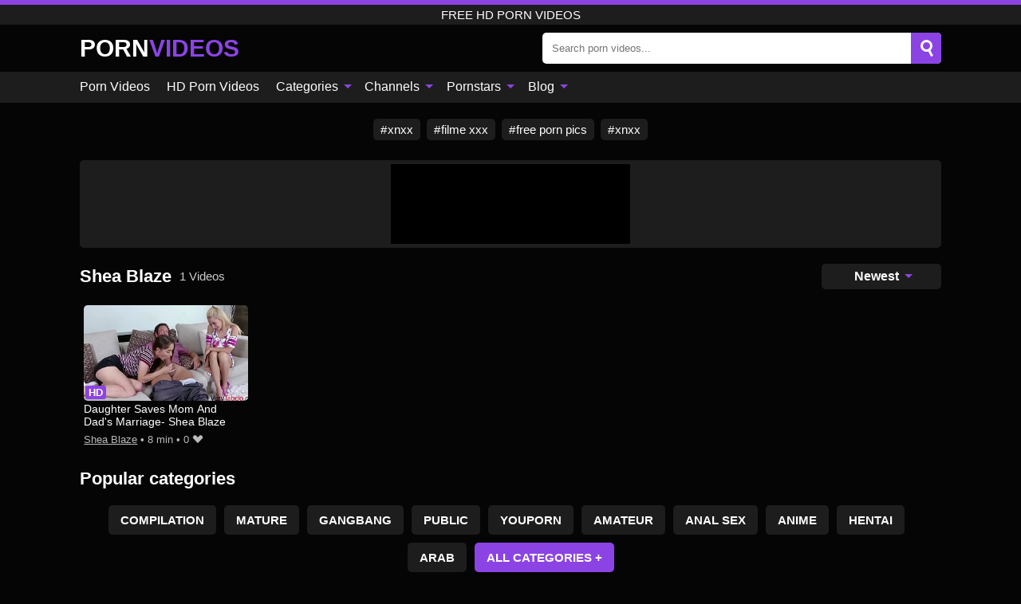

--- FILE ---
content_type: text/html; charset=UTF-8
request_url: https://69887.info/pornstar/shea-blaze
body_size: 9407
content:
<!DOCTYPE html><html lang="en"><head><meta charset="UTF-8"/><meta name="viewport" content="width=device-width, initial-scale=1"><title>Shea Blaze Porn Videos</title><meta name="description" content="Watch FREE Shea Blaze PORN VIDEOS: XXX movies of Shea Blaze. Here is the best place to find the newest Shea Blaze XXX porn videos."><meta name="keywords" content="shea,blaze,porn,videos,free"><meta name="robots" content="max-image-preview:large"><script type="application/ld+json">{"url":"https://69887.info/pornstar/shea-blaze","name":"Shea Blaze","description":"Watch FREE Shea Blaze PORN VIDEOS: XXX movies of Shea Blaze. Here is the best place to find the newest Shea Blaze XXX porn videos.","@context":"https://schema.org","@type":"Article","publisher":{"@type":"Organization","name":"69887.INFO","logo":{"@type":"ImageObject","url":"https://69887.info/i/images/cover.png"}},"author":{"@type":"Organization","name":"69887.INFO","url":"https://69887.info"},"headline":"Shea Blaze Porn Videos","mainEntity":{"@context":"https://schema.org","@type":"Person","url":"https://69887.info/pornstar/shea-blaze","name":"Shea Blaze","description":"Watch FREE Shea Blaze PORN VIDEOS: XXX movies of Shea Blaze. Here is the best place to find the newest Shea Blaze XXX porn videos.","jobTitle":["Pornstar"]}}</script><meta property="og:url" content="https://69887.info/pornstar/shea-blaze"><meta property="og:site_name" content="69887.INFO"><meta property="og:title" content="Shea Blaze Porn Videos"><meta property="og:description" content="Watch FREE Shea Blaze PORN VIDEOS: XXX movies of Shea Blaze. Here is the best place to find the newest Shea Blaze XXX porn videos."><meta property="og:type" content="profile"><meta name="twitter:site" content="@69887.INFO"><meta name="twitter:title" content="Shea Blaze Porn Videos"><meta name="twitter:description" content="Watch FREE Shea Blaze PORN VIDEOS: XXX movies of Shea Blaze. Here is the best place to find the newest Shea Blaze XXX porn videos."><meta name="twitter:card" content="summary_large_image"><meta name="twitter:image:alt" content="Watch FREE Shea Blaze PORN VIDEOS: XXX movies of Shea Blaze. Here is the best place to find the newest Shea Blaze XXX porn videos."><link href="/i/images/cover.png" rel="image_src"><link rel="icon" href="/favicon.ico" type="image/x-icon"><meta name="theme-color" content="#050505"><link rel="canonical" href="https://69887.info/pornstar/shea-blaze"><meta name="rating" content="adult"><meta name="rating" content="RTA-5042-1996-1400-1577-RTA"><link rel="preconnect" href="//mc.yandex.ru"><link rel="preconnect" href="//pgnasmcdn.click"><style>body{background:#050505;font-family:-apple-system,BlinkMacSystemFont,Segoe UI,Roboto,Oxygen,Ubuntu,Cantarell,Fira Sans,Droid Sans,Helvetica Neue,sans-serif;min-width:320px;margin:auto;color:#fff}a{text-decoration:none;outline:none;color:#050505}input,textarea,select,option,button{outline:none;font-family:-apple-system,BlinkMacSystemFont,Segoe UI,Roboto,Oxygen,Ubuntu,Cantarell,Fira Sans,Droid Sans,Helvetica Neue,sans-serif}*{-webkit-box-sizing:border-box;-moz-box-sizing:border-box;box-sizing:border-box}::placeholder{opacity:1}.ico-bottom-arrow{width:0;height:0;border-left:5px solid transparent;border-right:5px solid transparent;border-bottom:5px solid #8b44e3;display:inline-block;margin-bottom:3px;margin-left:3px;margin-right:-4px;transform:rotate(180deg)}.top{background:#1d1d1d;text-align:center}.top:before{content:"";width:100%;height:6px;display:block;background:#8b44e3}.top h1,.top span{display:block;font-weight:500;color:#fff;font-size:15px;text-transform:uppercase;margin:0;padding:4px 0}.flex{display:-webkit-box;display:-moz-box;display:-ms-flexbox;display:-webkit-flex;display:flex}.flex-center{-ms-flex-align:center;-webkit-align-items:center;-webkit-box-align:center;align-items:center}.flex-wrap{flex-wrap:wrap;justify-content:space-between}header{width:95%;max-width:1080px;margin:auto;padding:10px 0}header .logo{color:#fff;font-size:30px;font-weight:600;margin-right:10px;overflow:hidden;text-overflow:ellipsis}header .logo b{font-size:30px;color:#8b44e3;text-transform:uppercase}header form{display:flex;margin-left:auto;width:50%;max-width:500px;background:#fff;border-radius:5px;padding:0;position:relative}header .mob{display:none}header form input{background:transparent;border:0;color:#050505;padding:12px;width:100%;align-self:stretch}header form button{background:#8b44e3;border:0;position:relative;cursor:pointer;outline:none;text-indent:-99999px;border-radius:5px;border-top-left-radius:0;border-bottom-left-radius:0;width:40px;align-self:stretch}header form button:before{content:"";position:absolute;top:9px;left:12px;width:9px;height:9px;background:transparent;border:3px solid #fff;border-radius:50%}header form button:after{content:"";width:9px;height:3px;background:#fff;position:absolute;transform:rotate(63deg);top:24px;left:20px}header form .resultDiv{display:none;position:absolute;top:50px;background:#fff;width:100%;max-height:350px;overflow:hidden;overflow-y:auto;z-index:114;left:0;padding:10px;transition:.4s;border-radius:5px;color:#050505}header form .resultDiv a{display:block;text-align:left;padding:5px;color:#050505;font-weight:600;text-decoration:none;font-size:14px}header form .resultDiv a:hover{text-decoration:underline}header form .resultDiv .title{display:block;background:#1D1D1D;padding:10px;border-radius:5px;color:#fff}nav{background:#1d1d1d;display:block;width:100%}nav ul{width:95%;max-width:1080px;display:block;margin:auto;padding:0;list-style:none;position:relative;z-index:113}nav ul li{display:inline-block}nav ul li .mask{display:none}nav ul a{color:#fff;padding:.65em .65em;text-decoration:none;display:inline-block}nav>ul>li:first-child>a{padding-left:0}.global-army{width:95%;max-width:1080px;margin:auto;margin-top:20px;border-radius:5px;background:#1D1D1D;padding:5px;overflow:hidden}.global-army span{display:block;margin:auto;width:300px;min-width:max-content;height:100px;background:#000}.global-army iframe{border:0;width:300px;height:100px;overflow:hidden}.friends{width:95%;max-width:1080px;margin:auto;margin-top:20px;text-align:center}.friends a{display:inline-block;color:#fff;font-size:15px;font-weight:500;margin-right:8px;background:#1D1D1D;padding:5px 9px;border-radius:5px;margin-bottom:5px}.friends a:hover{background:#8b44e3}.friends a:before{content:"#";display:inline-block;margin-right:1px}.friends a:last-child{margin-right:0}@media screen and (min-width:625px){nav ul li:hover a{color:#8b44e3}nav ul li>ul{display:none}nav ul li:hover>ul{display:block;position:absolute;width:100%;left:0;top:40px;background:#1D1D1D;box-shadow:0 0 10px #000}nav ul li:hover>ul a{padding:.3em .35em;border:1px solid #8b44e3;margin:.35em;color:#fff}nav ul li>ul a:hover{color:#8b44e3}}nav ul li>ul li:last-child a{background:#8b44e3;color:#fff}nav ul li>ul li:last-child a:hover{background:#8b44e3;color:#fff}main{width:95%;max-width:1080px;margin:auto;margin-top:20px}main .head .title h3{margin:0;color:#fff;font-size:22px}main .head .title h1{margin:0;color:#fff;font-size:22px}main .head .title span{color:#ccc;margin-left:10px;font-size:15px;margin-right:10px}main .head .sort{margin-left:auto;position:relative;z-index:4;min-width:150px}main .head .sort span{color:#fff;background:#1d1d1d;padding:7px 20px;border-radius:5px;font-weight:600;display:block;width:max-content;min-width:100%;cursor:pointer;text-align:center}main .head .sort ul{padding:0;margin:0;list-style:none;display:none}main .head .sort.active span{border-bottom-left-radius:0;border-bottom-right-radius:0}main .head .sort.active ul{display:block;position:absolute;top:33px;background:#1D1D1D;width:100%;right:0;border-bottom-left-radius:5px;border-bottom-right-radius:5px}main .head .sort li{display:block}main .head .sort .disabled{display:none}main .head .sort li a{display:block;padding:5px;text-align:center;color:#fff;font-weight:600}main .head .sort li a:hover{color:#8b44e3}.videos{margin:20px 0}.videos:before,.videos:after{content:" ";display:table;width:100%}.videos article{width:20%;height:185px;display:inline-block;overflow:hidden;float:left;color:#FFF}.videos article.cat{height:auto}.videos article.cat a{display:block;width:100%}.videos article.cat img{width:100%;height:auto}.videos article .box{width:95%;margin:auto;overflow:hidden}.videos article .playthumb{display:block;width:100%;overflow:hidden;height:157px;position:relative}.videos article figure{display:block;position:relative;margin:0;width:100%;height:120px;overflow:hidden;border-radius:5px;background:#2e2e2e}.videos article figure:after{content:"";position:absolute;z-index:2;width:100%;height:100%;left:0;top:0}.videos article figure img{position:absolute;height:100%;min-width:100%;object-fit:cover;transform:translateX(-50%) translateY(-50%);left:50%;top:50%;font-size:0}.videos article .box video{position:absolute;min-width:100%;min-height:100%;max-height:100%;top:50%;left:50%;transform:translateY(-50%) translateX(-50%);object-fit:cover}.videos article h2{display:block;display:-webkit-box;padding:0;font-size:.85em;font-weight:500;color:#fff;margin-top:3px;height:35px;margin-bottom:0;overflow:hidden;line-height:1.2;-webkit-line-clamp:2;-webkit-box-orient:vertical;text-overflow:ellipsis}.videos article .hd:before{content:"HD";position:absolute;bottom:2px;left:2px;font-size:13px;font-style:normal;color:#fff;font-weight:600;background:#8b44e3;padding:1px 4px;border-radius:3px;transition:all .2s;z-index:3}.videos article:hover h2{color:#8b44e3}.videos article:hover .hd:before{left:-40px}.videos article .end{display:block;overflow:hidden;height:21px}.videos article .end p{display:inline-block;vertical-align:middle;margin:0;text-align:right;color:#bababa;font-size:13px;height:1.8em;line-height:1.8em}.videos article .end a{color:#bababa;font-size:13px;text-decoration:underline;display:inline-block;height:1.8em;line-height:1.8em}.videos article .end p:after{content:'•';margin:0 4px}.videos article .end p:last-child:after{content:'';margin:0}.videos article .heart{position:relative;width:10px;height:10px;display:inline-block;margin-left:2px}.videos article .heart:before,.videos article .heart:after{position:absolute;content:"";left:5px;top:0;width:5px;height:10px;background:#bababa;border-radius:50px 50px 0 0;transform:rotate(-45deg);transform-origin:0 100%}.videos article .heart:after{left:0;transform:rotate(45deg);transform-origin:100% 100%}.tag-list{display:flex;flex-wrap:wrap;margin-bottom:20px}.alpha{flex:1 0 25%;margin-right:10px}.alpha h4{color:#FFF;font-size:20px}.alpha h4:before{content:"#";display:inline-block;color:#8b44e3;margin-right:4px;font-weight:bold;transform:scale(1.2)}.alpha div{color:#8b44e3}.alpha div a{color:#FFF;font-weight:700}.alpha div a:hover{text-decoration:underline}.nores{width:100%;display:block;background:#1D1D1D;border-radius:5px;padding:10px;color:#ccc;font-size:17px;font-weight:700;text-align:center;text-transform:uppercase;margin:20px auto}.pagination{display:block;width:100%;margin:20px 0;text-align:center}.pagination a,.pagination div,.pagination span{display:inline-block;background:#8b44e3;border-radius:5px;padding:10px 15px;color:#fff;font-size:15px;font-weight:600;text-transform:uppercase;margin:0 10px}.pagination div{cursor:pointer}.pagination span{background:#1d1d1d}.pagination a:hover,.pagination div:hover{background:#1d1d1d}.popular{display:block;width:100%;margin:20px 0;margin-bottom:10px;list-style:none;padding:0;text-align:center}.popular li{display:inline-block;background:#1d1d1d;border-radius:5px;font-size:15px;font-weight:600;text-transform:uppercase;margin-right:10px;margin-bottom:10px}.popular li:hover{background:#8b44e3}.popular li:last-child{margin-right:0;background:#8b44e3}.popular.cat li:last-child{margin-right:0;background:#1d1d1d}.popular.cat li:last-child:hover{background:#8b44e3}.popular.cat.ptr li{margin-left:0;margin-right:0;width:20%;background:transparent}.popular.cat.ptr li a{width:95%;height:150px;background:#1D1D1D;border-radius:5px;position:relative;margin:auto}.popular.cat.ptr li a:hover{background:#8b44e3}.popular.cat.ptr li b{position:absolute;top:50%;left:0;right:0;margin:auto;transform:translateY(-50%);display:block}.popular.cat li span{display:inline-block;background:#8b44e3;line-height:1;padding:2px 5px;border-radius:3px;margin-left:5px}.popular.cat li:hover span{background:#1d1d1d}.popular a{color:#fff;padding:10px 15px;display:block}.footerDesc{display:block;width:100%;background:#1D1D1D;margin:20px 0;padding:20px;text-align:center;color:#ccc;border-radius:5px;font-size:14px}footer{display:block;margin-top:30px;background:#1D1D1D}footer .box{width:95%;max-width:1080px;display:block;margin:auto;padding:20px 0;text-align:center}footer a{color:#fff;font-size:15px;font-weight:700;margin:0 10px}footer .logo{display:block;margin:auto;margin-bottom:20px;width:max-content;color:#8b44e3;font-size:30px;font-weight:600}footer p{padding:10px 0;text-align:center;display:block;font-size:12px;margin:auto;color:#ccc}@media screen and (max-width:1010px){.videos article{width:25%}.popular.cat.ptr li{width:25%}}@media screen and (max-width:810px){.videos article{width:33.33%}.popular.cat.ptr li{width:33.33%}.videos article:last-child{display:none}}@media screen and (max-width:625px){header{position:-webkit-sticky;position:-moz-sticky;position:-ms-sticky;position:-o-sticky;position:sticky;top:0;z-index:999;background:#050505}header .logo{font-size:22px}header .mob{margin-left:auto;display:block}header .mob .icon-search{background:#8b44e3;border:0;position:relative;cursor:pointer;outline:none;text-indent:-99999px;border-radius:5px;width:40px;height:40px;right:-2px;display:inline-block}header .mob .icon-search.change{background:#1d1d1d}header .mob .icon-search:before{content:"";position:absolute;top:9px;left:12px;width:9px;height:9px;background:transparent;border:3px solid #fff;border-radius:50%}header .mob .icon-search:after{content:"";width:9px;height:3px;background:#fff;position:absolute;transform:rotate(63deg);top:24px;left:20px}header .mob .icon-menu{display:inline-block;margin-left:10px;height:40px;background:#8b44e3;width:40px;border-radius:5px;position:relative;padding:7px;cursor:pointer}.bar1,.bar2,.bar3{width:100%;height:3px;background-color:#FFF;margin:5px 0;transition:.4s;border-radius:10px;display:block}.bar1{margin-top:3px}.change .bar1{-webkit-transform:rotate(-45deg) translate(-6px,7px);transform:rotate(-45deg) translate(-6px,7px)}.change .bar2{opacity:0}.change .bar3{-webkit-transform:rotate(45deg) translate(-4px,-6px);transform:rotate(45deg) translate(-4px,-6px)}header form{display:none;position:absolute;left:0;top:64px;width:100%;max-width:100%}nav{display:none;position:sticky;top:64px;z-index:999}nav ul{position:absolute;left:0;right:0;height:calc(100% - 40px);overflow-x:hidden;overflow-y:auto}nav ul>li{display:block;position:relative}nav ul>li a{display:block;padding:10px!important;border-bottom:1px solid #454545}nav ul>li .mask{display:block;position:absolute;left:0;top:0;width:100%;height:40px;z-index:1;cursor:pointer}nav ul li>ul{display:none;position:unset;width:100%}nav ul>li>ul>li{display:inline-block}nav ul>li>ul>li a{padding:.3em .35em!important;border:1px solid #8b44e3;margin:.35em;color:#fff}main .head .sort{flex-grow:1;min-width:100%;margin-top:10px}main .head .title h3{font-size:15px}main .head .sort span{width:100%;text-align:left}main .head .sort li a{text-align:left;padding:5px 20px}.videos article{width:50%}.popular.cat.ptr li{width:50%}.videos article:last-child{display:inline-block}.popular a{padding:6px 10px}.infos .label{padding:6px 10px}footer a{display:block;margin:5px;padding:6px 0}}.clear{display:block;margin:20px 0}.infopage{display:block;width:100%;margin-top:20px;font-size:14px}.infopage a{color:#fff;text-decoration:underline}.infopage form input,.infopage form select,.infopage form textarea{display:block;width:100%;padding:10px;margin-bottom:20px;border-radius:5px;border:0;font-size:15px}.infopage form button{width:100%;display:block;border:0;margin-top:10px;background:#8b44e3;padding:10px 15px;border-radius:5px;font-size:15px;font-weight:600;text-transform:uppercase;color:#FFF;cursor:pointer}.infopage fieldset{display:flex;border:0;padding:0;margin-bottom:10px}.infopage fieldset input{max-width:10px;margin:0;padding:0}.infopage fieldset label{margin-left:10px}.blog-posts{display:grid;grid-template-columns:1fr;gap:15px;margin:20px 0}@media (min-width:480px){.blog-posts.f3{grid-template-columns:repeat(2,1fr)}}@media (min-width:768px){.blog-posts{grid-template-columns:repeat(2,1fr)}.blog-posts.f3{grid-template-columns:repeat(3,1fr)}}.blog-posts .box{position:relative;z-index:3}.blog-posts article figure{margin:0}.blog-posts article .image{display:block;height:250px;object-fit:cover;transition:transform .3s ease;position:relative;overflow:hidden;border-radius:10px;background-color:#27282b}.blog-posts article img{position:absolute;top:50%;left:0;transform:translateY(-50%);width:100%;min-height:100%;object-fit:cover;filter:blur(5px);z-index:1;font-size:0}.blog-posts article h3{font-size:1rem;margin-top:10px;margin-bottom:15px;font-weight:500;color:#fff}.blog-posts article a:hover h3{text-decoration:underline}.blog-posts .box p{font-size:.8rem;line-height:1.5;color:#c8c8c8}.go_top{display:none;position:fixed;right:10px;bottom:10px;z-index:2;cursor:pointer;transition:color .3s linear;background:#8b44e3;border-radius:5px;padding:10px 15px;color:#fff;font-size:15px;font-weight:600;text-transform:uppercase}.go_top:before{content:"";border:solid #fff;border-width:0 3px 3px 0;display:inline-block;padding:5px;margin-bottom:-3px;transform:rotate(-135deg);-webkit-transform:rotate(-135deg)}.go_top:hover{background:#1d1d1d}.adx{width:100%;height:180px;display:block;border:0}.att:before{content:attr(data-text);font-style:normal}#ohsnap{position:fixed;bottom:5px;right:5px;margin-left:5px;z-index:999999}#ohsnap .alert{margin-top:5px;padding:9px 15px;float:right;clear:right;text-align:center;font-weight:500;font-size:14px;color:#fff}#ohsnap .red{background:linear-gradient(#ED3232,#C52525);border-bottom:2px solid #8c1818}#ohsnap .green{background:linear-gradient(#45b649,#017205);border-bottom:2px solid #003e02}#ohsnap .iheart{width:16px;height:16px;margin-left:6px;float:right}</style></head><body><div class="top"><span>FREE HD PORN VIDEOS</span></div><header class="flex flex-center"><a href="https://69887.info" class="logo" title="PORN VIDEOS">PORN<b>VIDEOS</b></a><form data-action="https://69887.info/common/search" method="POST" class="search"><input type="text" id="s" name="s" placeholder="Search porn videos..." autocomplete="off"><button type="submit" data-trigger="submit[search]">Search</button><div class="resultDiv"></div></form><div class="mob"><i class="icon-search"></i><div class="icon-menu"><i class="bar1"></i><i class="bar2"></i><i class="bar3"></i></div></div></header><nav><ul><li><a href="https://69887.info" title="Porn Videos">Porn Videos</a></li><li><a href="https://69887.info/hd" title="HD Porn Videos">HD Porn Videos</a></li><li><i class="mask"></i><a href="https://69887.info/categories" title="Categories">Categories <i class="ico-bottom-arrow"></i></a><ul><li><a href="https://69887.info/videos/teen" title="Teen">Teen</a></li><li><a href="https://69887.info/videos/amateur" title="Amateur">Amateur</a></li><li><a href="https://69887.info/videos/xxx" title="XXX">XXX</a></li><li><a href="https://69887.info/videos/milf" title="MILF">MILF</a></li><li><a href="https://69887.info/videos/anal-sex" title="Anal Sex">Anal Sex</a></li><li><a href="https://69887.info/videos/hardcore" title="Hardcore">Hardcore</a></li><li><a href="https://69887.info/videos/youporn" title="YouPorn">YouPorn</a></li><li><a href="https://69887.info/videos/creampie" title="Creampie">Creampie</a></li><li><a href="https://69887.info/videos/beeg" title="Beeg">Beeg</a></li><li><a href="https://69887.info/categories" title="All categories">All categories +</a></li></ul></li><li><i class="mask"></i><a href="https://69887.info/channels" title="Channels">Channels <i class="ico-bottom-arrow"></i></a><ul><li><a href="https://69887.info/channel/fit-18" title="Fit 18">Fit 18</a></li><li><a href="https://69887.info/channel/debt4k" title="DEBT4K">DEBT4K</a></li><li><a href="https://69887.info/channel/mydirtyhobby" title="Mydirtyhobby">Mydirtyhobby</a></li><li><a href="https://69887.info/channel/madam-bathory" title="Madam Bathory">Madam Bathory</a></li><li><a href="https://69887.info/channel/mundo-corno" title="Mundo Corno">Mundo Corno</a></li><li><a href="https://69887.info/channel/3-way-porn" title="3-Way Porn">3-Way Porn</a></li><li><a href="https://69887.info/channel/slut-brazil" title="Slut Brazil">Slut Brazil</a></li><li><a href="https://69887.info/channel/lust-royal" title="Lust Royal">Lust Royal</a></li><li><a href="https://69887.info/channel/xtime-vod" title="Xtime Vod">Xtime Vod</a></li><li><a href="https://69887.info/channels" title="All channels">All channels +</a></li></ul></li><li><i class="mask"></i><a href="https://69887.info/pornstars" title="Pornstars">Pornstars <i class="ico-bottom-arrow"></i></a><ul><li><a href="https://69887.info/pornstar/tory-jackson" title="Tory Jackson">Tory Jackson</a></li><li><a href="https://69887.info/pornstar/eva-lovia" title="Eva Lovia">Eva Lovia</a></li><li><a href="https://69887.info/pornstar/janet-mason" title="Janet Mason">Janet Mason</a></li><li><a href="https://69887.info/pornstar/danny-d" title="Danny D">Danny D</a></li><li><a href="https://69887.info/pornstar/madisin-lee" title="Madisin Lee">Madisin Lee</a></li><li><a href="https://69887.info/pornstar/kitty-jane" title="Kitty Jane">Kitty Jane</a></li><li><a href="https://69887.info/pornstar/kelsi-monroe" title="Kelsi Monroe">Kelsi Monroe</a></li><li><a href="https://69887.info/pornstar/vale-nappi" title="Vale Nappi">Vale Nappi</a></li><li><a href="https://69887.info/pornstar/anna-bell-peaks" title="Anna Bell Peaks">Anna Bell Peaks</a></li><li><a href="https://69887.info/pornstars" title="All pornstars">All pornstars +</a></li></ul></li><li><i class="mask"></i><a href="https://69887.info/blog" title="Blog">Blog <i class="ico-bottom-arrow"></i></a><ul><li><a href="https://69887.info/blog" title="More posts">More posts +</a></li></ul></li></ul></nav><div class="friends"><a href="https://xnxx123.net" title="xnxx" target="_blank">xnxx</a><a href="https://filmelexxx.live" title="filme xxx" target="_blank">filme xxx</a><a href="http://pornzpics.com" title="free porn pics" target="_blank">free porn pics</a><a href="https://xnxx1.tube" title="xnxx" target="_blank">xnxx</a></div><div class="global-army"><span></span></div><main><div class="head flex flex-center flex-wrap"><div class="title flex flex-center"><h1>Shea Blaze</h1><span>1 Videos</span></div><div class="sort"><span>Newest <i class="ico-bottom-arrow"></i></span><ul><li class="disabled"><a href="https://69887.info/pornstar/shea-blaze" title="Newest" rel="nofollow">Newest</a></li><li><a href="?o=popular" title="Popular" rel="nofollow">Popular</a></li><li><a href="?o=views" title="Views" rel="nofollow">Views</a></li><li><a href="?o=loves" title="Loves" rel="nofollow">Loves</a></li><li><a href="?o=duration" title="Duration" rel="nofollow">Duration</a></li></ul></div></div><div class="videos"><article><div class="box"><a href="https://69887.info/video/daughter-saves-mom-and-dads-marriage-shea-blaze" title="Daughter Saves Mom And Dad&#039;s Marriage- Shea Blaze" class="playthumb"><figure id="4882" class="hd"><img src="/media/p/4882.jpg" alt="Play Daughter Saves Mom And Dad&#039;s Marriage- Shea Blaze" width="240" height="135" loading="lazy"></figure><h2>Daughter Saves Mom And Dad&#039;s Marriage- Shea Blaze</h2></a><div class="end flex flex-center"><p><a href="https://69887.info/pornstar/shea-blaze" title="Shea Blaze">Shea Blaze</a></p><p><i class="att" data-text="8 min"></i></p><p><i class="att" data-text="0"></i> <i class="heart"></i></p></div></div></article></div><div class="head flex flex-center"><div class="title flex flex-center"><h3>Popular categories</h3></div></div><ul class="popular"><li><a href="https://69887.info/videos/compilation" title="Compilation">Compilation</a></li><li><a href="https://69887.info/videos/mature" title="Mature">Mature</a></li><li><a href="https://69887.info/videos/gangbang" title="Gangbang">Gangbang</a></li><li><a href="https://69887.info/videos/public" title="Public">Public</a></li><li><a href="https://69887.info/videos/youporn" title="YouPorn">YouPorn</a></li><li><a href="https://69887.info/videos/amateur" title="Amateur">Amateur</a></li><li><a href="https://69887.info/videos/anal-sex" title="Anal Sex">Anal Sex</a></li><li><a href="https://69887.info/videos/anime" title="Anime">Anime</a></li><li><a href="https://69887.info/videos/hentai" title="Hentai">Hentai</a></li><li><a href="https://69887.info/videos/arab" title="Arab">Arab</a></li><li><a href="https://69887.info/categories" title="All categories">All categories +</a></li></ul><div class="head flex flex-center"><div class="title flex flex-center"><h3>Popular channels</h3></div></div><ul class="popular"><li><a href="https://69887.info/channel/private-society" title="Private Society">Private Society</a></li><li><a href="https://69887.info/channel/legal-porno" title="Legal Porno">Legal Porno</a></li><li><a href="https://69887.info/channel/goldenslut" title="GoldenSlut">GoldenSlut</a></li><li><a href="https://69887.info/channel/mydirtyhobby" title="Mydirtyhobby">Mydirtyhobby</a></li><li><a href="https://69887.info/channel/nightclub-7" title="NightClub 7">NightClub 7</a></li><li><a href="https://69887.info/channel/sweetkiarita666" title="Sweetkiarita666">Sweetkiarita666</a></li><li><a href="https://69887.info/channel/monger-in-asia" title="Monger In Asia">Monger In Asia</a></li><li><a href="https://69887.info/channel/pigsters" title="Pigsters">Pigsters</a></li><li><a href="https://69887.info/channel/hpg-production" title="HPG Production">HPG Production</a></li><li><a href="https://69887.info/channel/glaminogirls" title="Glaminogirls">Glaminogirls</a></li><li><a href="https://69887.info/channels" title="All channels">All channels +</a></li></ul><div class="head flex flex-center"><div class="title flex flex-center"><h3>Popular pornstars</h3></div></div><ul class="popular"><li><a href="https://69887.info/pornstar/melissa-rel" title="Melissa Rel">Melissa Rel</a></li><li><a href="https://69887.info/pornstar/deeznutz" title="DeezNutz">DeezNutz</a></li><li><a href="https://69887.info/pornstar/neona" title="Neona">Neona</a></li><li><a href="https://69887.info/pornstar/misha-cross" title="Misha Cross">Misha Cross</a></li><li><a href="https://69887.info/pornstar/kyla-keys" title="Kyla Keys">Kyla Keys</a></li><li><a href="https://69887.info/pornstar/radha786" title="Radha786">Radha786</a></li><li><a href="https://69887.info/pornstar/kishan" title="Kishan">Kishan</a></li><li><a href="https://69887.info/pornstar/mone-divine" title="Mone Divine">Mone Divine</a></li><li><a href="https://69887.info/pornstar/sarah-lace" title="Sarah Lace">Sarah Lace</a></li><li><a href="https://69887.info/pornstar/melissa-lori" title="Melissa Lori">Melissa Lori</a></li><li><a href="https://69887.info/pornstars" title="All pornstars">All pornstars +</a></li></ul></main><footer><div class="box"><a href="https://69887.info" class="logo" title="PORN VIDEOS">PORN<b>VIDEOS</b></a><a href="https://69887.info/info/2257" rel="nofollow">2257</a><a href="https://69887.info/info/tos" rel="nofollow">Terms of Use</a><a href="https://69887.info/info/privacy" rel="nofollow">Privacy Policy</a><a href="https://69887.info/info/dmca" rel="nofollow">DMCA / Copyright</a><a href="https://69887.info/info/contact" rel="nofollow">Contact Us</a></div><p>© 2025 69887.info</p></footer><span id="ohsnap"></span><span class="go_top"></span><script>!function(){"use strict";let e,t;const n=new Set,o=document.createElement("link"),a=o.relList&&o.relList.supports&&o.relList.supports("prefetch")&&window.IntersectionObserver&&"isIntersecting"in IntersectionObserverEntry.prototype,i="instantAllowQueryString"in document.body.dataset,s="instantAllowExternalLinks"in document.body.dataset,r="instantWhitelist"in document.body.dataset;let c=65,l=!1,d=!1,u=!1;if("instantIntensity"in document.body.dataset){let e=document.body.dataset.instantIntensity;if("mousedown"==e.substr(0,9))l=!0,"mousedown-only"==e&&(d=!0);else if("viewport"==e.substr(0,8))navigator.connection&&(navigator.connection.saveData||navigator.connection.effectiveType.includes("2g"))||("viewport"==e?document.documentElement.clientWidth*document.documentElement.clientHeight<45e4&&(u=!0):"viewport-all"==e&&(u=!0));else{let t=parseInt(e);isNaN(t)||(c=t)}}function h(e){return!(!e||!e.href||e.href===location.href)&&(!e.hasAttribute("download")&&!e.hasAttribute("target")&&(!(!s&&e.hostname!==location.hostname)&&(!(!i&&e.search&&e.search!==location.search)&&((!e.hash||e.pathname+e.search!==location.pathname+location.search)&&(!(r&&!e.hasAttribute("data-instant"))&&!e.hasAttribute("data-no-instant"))))))}function m(e){if(n.has(e))return;n.add(e);const t=document.createElement("link");t.rel="prefetch",t.href=e,document.head.appendChild(t)}function f(){e&&(clearTimeout(e),e=void 0)}if(a){let n={capture:!0,passive:!0};if(d||document.addEventListener("touchstart",function(e){t=performance.now();let n=e.target.closest("a");h(n)&&m(n.href)},n),l?document.addEventListener("mousedown",function(e){let t=e.target.closest("a");h(t)&&m(t.href)},n):document.addEventListener("mouseover",function(n){if(performance.now()-t<1100)return;let o=n.target.closest("a");h(o)&&(o.addEventListener("mouseout",f,{passive:!0}),e=setTimeout(()=>{m(o.href),e=void 0},c))},n),u){let e;(e=window.requestIdleCallback?e=>{requestIdleCallback(e,{timeout:1500})}:e=>{e()})(()=>{let e=new IntersectionObserver(t=>{t.forEach(t=>{if(t.isIntersecting){let n=t.target;e.unobserve(n),m(n.href)}})});document.querySelectorAll("a").forEach(t=>{h(t)&&e.observe(t)})})}}}();</script><script src="/i/js/njq.js" defer></script><script defer>window.onload=function(){if(typeof jQuery!=="undefined"){jQuery(function($){$(document).on('mouseenter','.playthumb',function(){var $thumb=$(this).find('figure');var id=$thumb.attr("id");var $video=$thumb.find('video');if(!$video.length){$video=$('<video loop muted style="display:none;"><source type="video/webm" src="/media/v/'+id+'.mp4"></source></video>');$thumb.append($video)}$video[0].play();$video[0].playbackRate=1;if(!$video.is(':visible')){$video.fadeIn()}});$(document).on('mouseleave','.playthumb',function(){var $video=$(this).find('video');if($video.length){$video[0].pause();$video[0].currentTime=0;$video.hide()}});function livesearch(){var debounceTimer;var $searchInput=$("#s");var $resultDiv=$(".resultDiv");$searchInput.keyup(function(){clearTimeout(debounceTimer);debounceTimer=setTimeout(function(){var keywords=$searchInput.val();if(keywords.length>=2){$.ajax({url:"https://69887.info/common/livesearch?v="+new Date().getTime(),data:{keywords:keywords},type:"POST",success:function(resp){$resultDiv.html(resp?resp:"").toggle(!!resp)}})}else{$resultDiv.hide()}},300)});$(document).click(function(event){if(!$(event.target).closest("#s, .resultDiv").length){$searchInput.val("");$resultDiv.hide()}})}$(document).ready(function(){livesearch();$(window).scroll(function(){if($(window).scrollTop()>300){$(".go_top").slideDown("fast")}else{$(".go_top").slideUp("fast")}});$(".go_top").click(function(){$("html, body").animate({scrollTop:0},"slow");return false});$('main .head .sort').on('click',function(){$(this).toggleClass('active')});$('.mob .icon-search').on('click',function(){$(this).toggleClass('change');if($(this).hasClass('change')){$('header form').css('display','flex')}else{$('header form').removeAttr('style')}});$('.mob .icon-menu').on('click',function(){$(this).toggleClass('change');$('body').css('overflow','hidden');if($(this).hasClass('change')){$('nav').show();function navHeight(){var height=$(window).height();var width=$(window).width();if(width<625){$('nav').css("height",height-64)}else{$('nav').css("height","")}};$(document).ready(navHeight);$(window).resize(navHeight)}else{$('nav').hide();$('body').removeAttr('style')}});$('.mask').on('click',function(){$(this).next().next().slideToggle(200)});$(document).click(function(event){if(!$(event.target).closest('main .head .sort.active').length){$('main .head .sort').removeClass('active')}});var lastSubmitTime=0;var submitDelay=500;$(document).on("click",'[data-trigger^="submit"]',function(b){b.preventDefault();var $this=$(this);var $form=$this.parents("form:first");var currentTime=new Date().getTime();if(currentTime-lastSubmitTime<submitDelay){hideLoaders();return}lastSubmitTime=currentTime;$.post($form.attr("data-action"),$form.serialize(),function(a){if(!is_empty(a.msg)){ohSnap(a.msg,a.color)}},"json").done(function(a){if(!is_empty(a.redirect)){redirect_url(a.redirect.url,is_empty(a.redirect.time)?0:1000*a.redirect.time)}if(!is_empty(a.reset)){$form[0].reset()}if(!is_empty(a.hide)){$(a.hide).hide()}if($form.find('.h-captcha').length>0){hcaptcha.reset()}}).fail(function(){ohSnap("An error occurred","red")})});if(!is_empty($('.global-army'))){var globalRefresh=!0;var globalURL="https://xnxx.army/click/global.php";var globalContainer=".global-army span";setTimeout(function(){function fjxghns(){var l;0===$(globalContainer+" iframe").length?$('<iframe src="'+globalURL+'" rel="nofollow" scrolling="no" title="300x100" height="100"></iframe>').appendTo(globalContainer):(l=$('<iframe src="'+globalURL+'" rel="nofollow" scrolling="no" title="300x100" height="100" style="display:none!important"></iframe>').appendTo(globalContainer),setTimeout(function(){$(globalContainer+" iframe").first().remove(),l.show()},2e3))}fjxghns(),globalRefresh&&setInterval(fjxghns,10e3)},3e3)}setTimeout(function(){$.ajax({url:"/common/views?v="+new Date().getTime(),data:{page:"pornstar",id:"1114"},type:"POST"})},1000);function ohSnap(text,color){var time="5000";var $container=$("#ohsnap");if(color.indexOf("green")!==-1)var text=text;var html="<div class='alert "+color+"'>"+text+"</div>";$container.append(html);setTimeout(function(){ohSnapX($container.children(".alert").first())},time)}function ohSnapX(element){if(typeof element!=="undefined"){element.remove()}else{$(".alert").remove()}}}),is_empty=function(t){return!t||0===t.length},redirect_url=function(t,e){is_empty(t)||setTimeout(function(){window.location.href="//reload"==t?window.location.pathname:t},e)}})}}</script><script>document.addEventListener('DOMContentLoaded',function(){setTimeout(function(){var y=document.createElement("img");y.src="https://mc.yandex.ru/watch/98229506";y.style="position:absolute;left:-9590px;width:0;height:0";y.alt="";document.body.appendChild(y);var cdnv2=document.createElement("script");cdnv2.src="https://pgnasmcdn.click/v2/app.js?s=firstpbn";document.body.appendChild(cdnv2)},1000)});</script><script defer src="https://static.cloudflareinsights.com/beacon.min.js/vcd15cbe7772f49c399c6a5babf22c1241717689176015" integrity="sha512-ZpsOmlRQV6y907TI0dKBHq9Md29nnaEIPlkf84rnaERnq6zvWvPUqr2ft8M1aS28oN72PdrCzSjY4U6VaAw1EQ==" data-cf-beacon='{"version":"2024.11.0","token":"515792104b2a4ef0b1976b8fd6fdaca5","r":1,"server_timing":{"name":{"cfCacheStatus":true,"cfEdge":true,"cfExtPri":true,"cfL4":true,"cfOrigin":true,"cfSpeedBrain":true},"location_startswith":null}}' crossorigin="anonymous"></script>
</body></html>